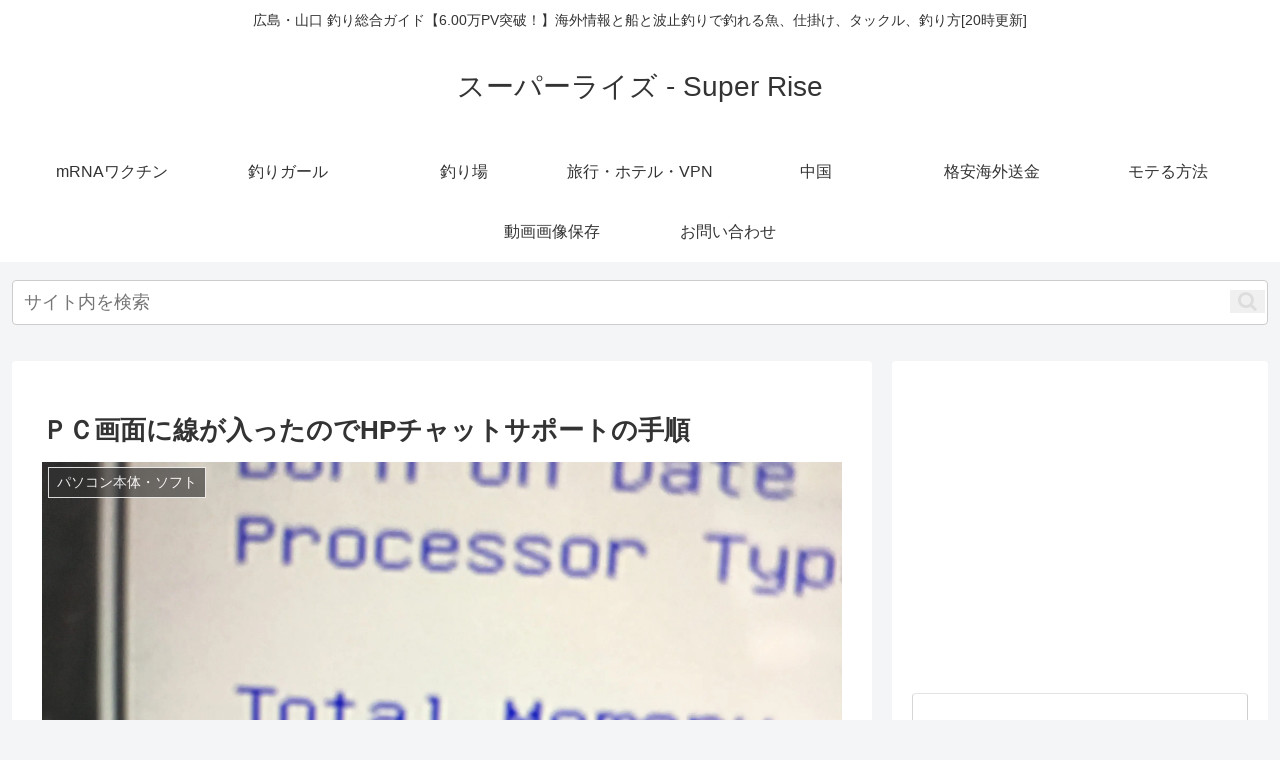

--- FILE ---
content_type: text/html; charset=utf-8
request_url: https://www.google.com/recaptcha/api2/aframe
body_size: 268
content:
<!DOCTYPE HTML><html><head><meta http-equiv="content-type" content="text/html; charset=UTF-8"></head><body><script nonce="zTppX3xDdAx2neGwIBh8NQ">/** Anti-fraud and anti-abuse applications only. See google.com/recaptcha */ try{var clients={'sodar':'https://pagead2.googlesyndication.com/pagead/sodar?'};window.addEventListener("message",function(a){try{if(a.source===window.parent){var b=JSON.parse(a.data);var c=clients[b['id']];if(c){var d=document.createElement('img');d.src=c+b['params']+'&rc='+(localStorage.getItem("rc::a")?sessionStorage.getItem("rc::b"):"");window.document.body.appendChild(d);sessionStorage.setItem("rc::e",parseInt(sessionStorage.getItem("rc::e")||0)+1);localStorage.setItem("rc::h",'1769475443331');}}}catch(b){}});window.parent.postMessage("_grecaptcha_ready", "*");}catch(b){}</script></body></html>